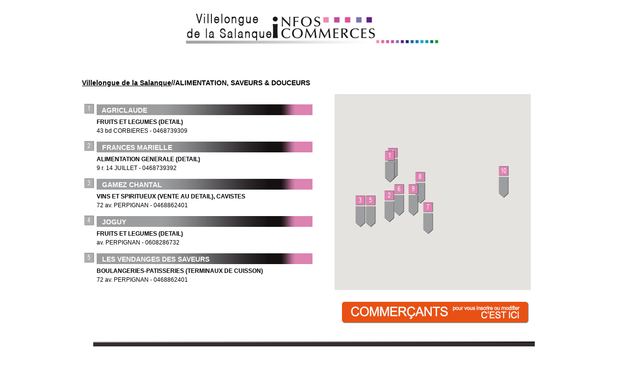

--- FILE ---
content_type: text/html; charset=UTF-8
request_url: https://www.villelonguedelasalanqueinfoscommerces.com/tous-les-commercants-villelonguedelasalanque-ALIMENTATION-SAVEURS-DOUCEURS_50_50
body_size: 4153
content:



<!DOCTYPE html>
<html>
<head>
    <style type="text/css">
        html, body { height: 100%; margin: 0; padding: 0; }
        #map { height: 400px;width: 400px }


        /*div qui contient la carte*/


        .lefont{
            color:#FFFFFF;
            font-family:verdana,helvetica;
            font-size:10px;
        }

        .lefontfoter{
            color:#FFFFFF;
            font-family:verdana,helvetica;
            font-size:9px;
        }
        .lefontgras{
            color:#000000;
            font-family:verdana,helvetica;
            font-weight: bold;
            font-size:10px;
        }

        .txttitre1 a{
            color:#000000;
            font-family:verdana,helvetica;
            font-weight: bold;
            font-size:14px;
            text-decoration:none;
        }


        .txttitre1{
            color:#000000;
            font-family:verdana,helvetica;
            font-weight: bold;
            font-size:14px;
            text-decoration:none;
        }

        .txttitre11 {
            color:#FFFFFF;
            font-family:verdana,helvetica;
            font-weight: bold;
            font-size:14px;
            text-decoration:none;
        }

        .txttitre111 {
            color:#FFFFFF;
            font-family:verdana,helvetica;
            font-weight: bold;
            font-size:12px;
            text-decoration:none;
        }


        .txttitre2{
            color:#000000;
            font-family:verdana,helvetica;
            font-size:12px;
        }

        .txttitre3{
            color:#000000;
            font-family:verdana,helvetica;
            font-weight: bold;
            font-size:12px;
        }

        .txttitre5 a{
            color:#FFFFFF;
            font-family:verdana,helvetica;
            font-weight: bold;
            font-size:14px;
        }
        .txttitre6 {
            color:#FFFFFF;
            font-family:verdana,helvetica;
            font-size:10px;
        }
        .ch{
            cursor:pointer;cursor:hand;
        }

        .txtannoncreduc {
            color:#FFFFFF;
            font-family:verdana,helvetica;
            font-weight: bold;
            font-size:12px;
        }
    </style>


    </style>
</head>
<body>
<body leftmargin="0" topmargin="0"   bgcolor="#FFFFFF" color="#000000">
<table width="100%" height="100%" border="0" cellpadding="0" cellspacing="0" >
    <tr>
        <td align="center"  height="20%">
            <table border="0">
                <tr>


                    <td valign="BOTTOM" align="center"><a href="index.php"><img src="fwimagecentral/imagesinfoscommerces/13062017160617_ville74.jpeg"  border="0"></a> </td>

                    <td valign="BOTTOM">
                        

                        

                    </td >
                </tr>
                <tr>
                    <td colspan="8">
                        <!--<img src="http://www.infoscommerces.mobi/imagehabillage/FrisePrintempsLight.png">
                        <img src="http://www.infoscommerces.mobi/enteteimage/StValentin.gif">-->
                    </td>
                </tr>
            </table>
        </td>
    </tr>
    <tr>
                <td align="center"  height="70%" valign="middle"  colspan="6">
            <table  cellpadding="5px" border="0">
                <tr>
                    <td colspan="10" class="txttitre1" align="right">
                                            </td>
                </tr>

                <tr>
                    <td colspan="10" class="txttitre1">
                        <a href="index.php" style="text-decoration:underline">Villelongue de la Salanque</a>/<a href="villelonguedelasalanque-_accsrub_0_0_0" style="text-decoration:underline"></a>/ALIMENTATION, SAVEURS & DOUCEURS                    </td>
                </tr>
                <tr>
                    <td valign="top">
                        <div style="width:500px;height:400px;overflow:auto;background-color:#FFFFFF;">
                            <table border="0">
                                <tr>
                                    <td>
                                        <div style="height:15px"></div>
                                    </td>
                                </tr>
                                <tr><td onmouseover ="javascript:click_sidebar(0)"><img src="fwimages/imagedesign/1Gris.jpg" border="0"></td><td  class="txttitre1" valign="middle"  onmouseover ="javascript:click_sidebar(0)"><a href="villelonguedelasalanque-AGRICLAUDE_fiche_50_5112_50"  class="txttitre1"><div class="ch" style="height:22px;width:440px;background-image: url('fwimages/imagedesign/PM-Gris-Rose.jpg');background-repeat:no-repeat"><table width="100%"><tr><td  class="txttitre11">&nbsp;&nbsp;AGRICLAUDE<td><td align="right"  class="txttitre111">  <span style="font-size:16px;"><b>&nbsp;&nbsp; </b></span></td></tr></table></div></a></td></tr>
<tr><td></td><td  class="txttitre3">FRUITS ET LEGUMES (DETAIL)</td></tr>
<tr><td></td><td class="txttitre2">43 bd CORBIERES - 0468739309</td></tr>
<tr><td><div style="height:5px"></div></td></tr><tr><td onmouseover ="javascript:click_sidebar(1)"><img src="fwimages/imagedesign/2Gris.jpg" border="0"></td><td  class="txttitre1" valign="middle"  onmouseover ="javascript:click_sidebar(1)"><a href="villelonguedelasalanque-FRANCES-MARIELLE_fiche_50_5047_50"  class="txttitre1"><div class="ch" style="height:22px;width:440px;background-image: url('fwimages/imagedesign/PM-Gris-Rose.jpg');background-repeat:no-repeat"><table width="100%"><tr><td  class="txttitre11">&nbsp;&nbsp;FRANCES MARIELLE<td><td align="right"  class="txttitre111">  <span style="font-size:16px;"><b>&nbsp;&nbsp; </b></span></td></tr></table></div></a></td></tr>
<tr><td></td><td  class="txttitre3">ALIMENTATION GENERALE (DETAIL)</td></tr>
<tr><td></td><td class="txttitre2">9 r. 14 JUILLET - 0468739392</td></tr>
<tr><td><div style="height:5px"></div></td></tr><tr><td onmouseover ="javascript:click_sidebar(2)"><img src="fwimages/imagedesign/3Gris.jpg" border="0"></td><td  class="txttitre1" valign="middle"  onmouseover ="javascript:click_sidebar(2)"><a href="villelonguedelasalanque-GAMEZ-CHANTAL_fiche_50_5136_50"  class="txttitre1"><div class="ch" style="height:22px;width:440px;background-image: url('fwimages/imagedesign/PM-Gris-Rose.jpg');background-repeat:no-repeat"><table width="100%"><tr><td  class="txttitre11">&nbsp;&nbsp;GAMEZ CHANTAL<td><td align="right"  class="txttitre111">  <span style="font-size:16px;"><b>&nbsp;&nbsp; </b></span></td></tr></table></div></a></td></tr>
<tr><td></td><td  class="txttitre3">VINS ET SPIRITUEUX (VENTE AU DETAIL), CAVISTES</td></tr>
<tr><td></td><td class="txttitre2">72 av. PERPIGNAN - 0468862401</td></tr>
<tr><td><div style="height:5px"></div></td></tr><tr><td onmouseover ="javascript:click_sidebar(3)"><img src="fwimages/imagedesign/4Gris.jpg" border="0"></td><td  class="txttitre1" valign="middle"  onmouseover ="javascript:click_sidebar(3)"><a href="villelonguedelasalanque-JOGUY_fiche_50_5111_50"  class="txttitre1"><div class="ch" style="height:22px;width:440px;background-image: url('fwimages/imagedesign/PM-Gris-Rose.jpg');background-repeat:no-repeat"><table width="100%"><tr><td  class="txttitre11">&nbsp;&nbsp;JOGUY<td><td align="right"  class="txttitre111">  <span style="font-size:16px;"><b>&nbsp;&nbsp; </b></span></td></tr></table></div></a></td></tr>
<tr><td></td><td  class="txttitre3">FRUITS ET LEGUMES (DETAIL)</td></tr>
<tr><td></td><td class="txttitre2"> av. PERPIGNAN - 0608286732</td></tr>
<tr><td><div style="height:5px"></div></td></tr><tr><td onmouseover ="javascript:click_sidebar(4)"><img src="fwimages/imagedesign/5Gris.jpg" border="0"></td><td  class="txttitre1" valign="middle"  onmouseover ="javascript:click_sidebar(4)"><a href="villelonguedelasalanque-LES-VENDANGES-DES-SAVEURS_fiche_50_5059_50"  class="txttitre1"><div class="ch" style="height:22px;width:440px;background-image: url('fwimages/imagedesign/PM-Gris-Rose.jpg');background-repeat:no-repeat"><table width="100%"><tr><td  class="txttitre11">&nbsp;&nbsp;LES VENDANGES DES SAVEURS<td><td align="right"  class="txttitre111">  <span style="font-size:16px;"><b>&nbsp;&nbsp; </b></span></td></tr></table></div></a></td></tr>
<tr><td></td><td  class="txttitre3">BOULANGERIES-PATISSERIES (TERMINAUX DE CUISSON)</td></tr>
<tr><td></td><td class="txttitre2">72 av. PERPIGNAN - 0468862401</td></tr>
<tr><td><div style="height:5px"></div></td></tr><tr><td onmouseover ="javascript:click_sidebar(5)"><img src="fwimages/imagedesign/6Gris.jpg" border="0"></td><td  class="txttitre1" valign="middle"  onmouseover ="javascript:click_sidebar(5)"><a href="villelonguedelasalanque-MONTANES-DIDIER_fiche_50_5056_50"  class="txttitre1"><div class="ch" style="height:22px;width:440px;background-image: url('fwimages/imagedesign/PM-Gris-Rose.jpg');background-repeat:no-repeat"><table width="100%"><tr><td  class="txttitre11">&nbsp;&nbsp;MONTANES DIDIER<td><td align="right"  class="txttitre111">  <span style="font-size:16px;"><b>&nbsp;&nbsp; </b></span></td></tr></table></div></a></td></tr>
<tr><td></td><td  class="txttitre3">BOUCHERIES, BOUCHERIES-CHARCUTERIES (DETAIL)</td></tr>
<tr><td></td><td class="txttitre2">2 r. TRAMONTANE - 0468739065</td></tr>
<tr><td><div style="height:5px"></div></td></tr><tr><td onmouseover ="javascript:click_sidebar(6)"><img src="fwimages/imagedesign/7Gris.jpg" border="0"></td><td  class="txttitre1" valign="middle"  onmouseover ="javascript:click_sidebar(6)"><a href="villelonguedelasalanque-POLINE_fiche_50_5058_50"  class="txttitre1"><div class="ch" style="height:22px;width:440px;background-image: url('fwimages/imagedesign/PM-Gris-Rose.jpg');background-repeat:no-repeat"><table width="100%"><tr><td  class="txttitre11">&nbsp;&nbsp;POLINE<td><td align="right"  class="txttitre111">  <span style="font-size:16px;"><b>&nbsp;&nbsp; </b></span></td></tr></table></div></a></td></tr>
<tr><td></td><td  class="txttitre3">BOULANGERIES-PATISSERIES (TERMINAUX DE CUISSON)</td></tr>
<tr><td></td><td class="txttitre2">14 av. PERPIGNAN - 0468739634</td></tr>
<tr><td><div style="height:5px"></div></td></tr><tr><td onmouseover ="javascript:click_sidebar(7)"><img src="fwimages/imagedesign/8Gris.jpg" border="0"></td><td  class="txttitre1" valign="middle"  onmouseover ="javascript:click_sidebar(7)"><a href="villelonguedelasalanque-POMELEC-NICOLAS_fiche_50_5048_50"  class="txttitre1"><div class="ch" style="height:22px;width:440px;background-image: url('fwimages/imagedesign/PM-Gris-Rose.jpg');background-repeat:no-repeat"><table width="100%"><tr><td  class="txttitre11">&nbsp;&nbsp;POMELEC NICOLAS<td><td align="right"  class="txttitre111">  <span style="font-size:16px;"><b>&nbsp;&nbsp; </b></span></td></tr></table></div></a></td></tr>
<tr><td></td><td  class="txttitre3">ALIMENTATION GENERALE (DETAIL)</td></tr>
<tr><td></td><td class="txttitre2">6 r. PRESBYTERE - 0468735410</td></tr>
<tr><td><div style="height:5px"></div></td></tr><tr><td onmouseover ="javascript:click_sidebar(8)"><img src="fwimages/imagedesign/9Gris.jpg" border="0"></td><td  class="txttitre1" valign="middle"  onmouseover ="javascript:click_sidebar(8)"><a href="villelonguedelasalanque-VAQUETTE_fiche_50_5057_50"  class="txttitre1"><div class="ch" style="height:22px;width:440px;background-image: url('fwimages/imagedesign/PM-Gris-Rose.jpg');background-repeat:no-repeat"><table width="100%"><tr><td  class="txttitre11">&nbsp;&nbsp;VAQUETTE<td><td align="right"  class="txttitre111">  <span style="font-size:16px;"><b>&nbsp;&nbsp; </b></span></td></tr></table></div></a></td></tr>
<tr><td></td><td  class="txttitre3">BOULANGERIES-PATISSERIES (ARTISANS)</td></tr>
<tr><td></td><td class="txttitre2">2 pl. JOSEPH COSTE - 0468739129</td></tr>
<tr><td><div style="height:5px"></div></td></tr><tr><td onmouseover ="javascript:click_sidebar(9)"><img src="fwimages/imagedesign/10Gris.jpg" border="0"></td><td  class="txttitre1" valign="middle"  onmouseover ="javascript:click_sidebar(9)"><a href="villelonguedelasalanque-VILLANOVE-MAURICE_fiche_50_5126_50"  class="txttitre1"><div class="ch" style="height:22px;width:440px;background-image: url('fwimages/imagedesign/PM-Gris-Rose.jpg');background-repeat:no-repeat"><table width="100%"><tr><td  class="txttitre11">&nbsp;&nbsp;VILLANOVE MAURICE<td><td align="right"  class="txttitre111">  <span style="font-size:16px;"><b>&nbsp;&nbsp; </b></span></td></tr></table></div></a></td></tr>
<tr><td></td><td  class="txttitre3">PRODUCTEURS RECOLTANTS, VENTE DIRECTE DE VINS</td></tr>
<tr><td></td><td class="txttitre2">75 av. LITTORAL - 0468739174</td></tr>
<tr><td><div style="height:5px"></div></td></tr><tr><td colspan="4"><hr style="color:#FFFFFF;"></td><tr>                            </table>
                        </div>
                    </td>
                    <td >
                        <table>
                            <tr>
                                <td  colspan="10">

                                    <div id="map" style="height:400px;"></div>





                                    <script type="text/javascript">

                                        /*var map;
                                        function initMap() {
                                            map = new google.maps.Map(document.getElementById('map'), {
                                                center: {lat: -34.397, lng: 150.644},
                                                zoom: 8
                                            });
                                        }*/

                                    </script>
                                </td>
                            </tr>
                            <tr>
                                <td>
                                    <a href="index.php?dir=inscription&idcat=50&idpere=50">
<img src="fwimages/imagedesign/CommercantsIci.png"></a>
                                    <!--<img src="fwimages/imagedesign/Commercants-new.png" border="0">-->
                                </td>
                                <td>
                                    <!--<a href="index.php?dir=accsrub&idcat=50"><img src="images/Retour1.jpg" border="0"></a>-->
                                </td>
                            </tr>
                        </table>
                    </td>
                </tr>
            </table>
        </td>
    </tr><tr>
        <td  height="10%"  align="center" colspan="6">
            <table>
                <tr>
                    <td  colspan="6">
                        <img src="fwimages/images/Footer.jpg" height="10px" width="900px">
                    </td>
                </tr>
                <tr>
                    <td>
                        <span class="lefontfoter"><a href="tous-les-commercants-villelonguedelasalanque-ALIMENTATION-SAVEURS-DOUCEURS_50_50" >alimentation, saveurs & douceurs</a>&nbsp;&nbsp;</span><span class="lefontfoter"><a href="tous-les-commercants-villelonguedelasalanque-AUTO-MOTO-CYCLE_1_1" >auto, moto & cycle</a>&nbsp;&nbsp;</span><span class="lefontfoter"><a href="tous-les-commercants-villelonguedelasalanque-BARS-RESTAURANTS-HOTELLERIE_7_7" >bars & restaurants, hotellerie</a>&nbsp;&nbsp;</span><span class="lefontfoter"><a href="tous-les-commercants-villelonguedelasalanque-BEAUTE-BIEN-ETRE-SANTE_13_13" >beaute, bien-etre & sante</a>&nbsp;&nbsp;<br></span><span class="lefontfoter"><a href="tous-les-commercants-villelonguedelasalanque-DETENTE-LOISIRS-SORTIR-BOUGER-LIRE_92_92" >detente & loisirs : sortir, bouger, lire...</a>&nbsp;&nbsp;</span><span class="lefontfoter"><a href="tous-les-commercants-villelonguedelasalanque-IMMO-MAISON-DECORATION_35_35" >immo , maison & decoration</a>&nbsp;&nbsp;</span><span class="lefontfoter"><a href="tous-les-commercants-villelonguedelasalanque-LECTURE-MUSIQUE-VIDEO-ARTS-_19_19" >lecture, musique, video & arts ...</a>&nbsp;&nbsp;</span><span class="lefontfoter"><a href="tous-les-commercants-villelonguedelasalanque-MODE-ACCESSOIRES-BIJOUX_42_42" >mode , accessoires & bijoux</a>&nbsp;&nbsp;<br></span><span class="lefontfoter"><a href="tous-les-commercants-villelonguedelasalanque-VIE-PRATIQUE-SERVICES_56_56" >vie pratique & services</a>&nbsp;&nbsp;</span>                    </td>
                    <td>

                    </td>
                    <td>
                        <span class="lefontfoter"><a href="index.php?dir=infolegal">A propos d'Infos commerces</a></span>
                    </td>
                    <td>
                        <span class="lefontfoter"><a href="https://www.infoscommerces.mobi/ConditionsGenerales.pdf" target="_blank">Conditions générales d'utilisation</a></span>

                    </td>
                </tr>
            </table>
        </td>
    </tr>
</table>

<!-- AddThis Button BEGIN -->
<div class="addthis_toolbox addthis_floating_style addthis_32x32_style" style="left:10px;top:240px;">
    <a class="addthis_button_preferred_1"></a>
    <a class="addthis_button_preferred_2"></a>
    <a class="addthis_button_preferred_3"></a>
    <a class="addthis_button_preferred_4"></a>
    <a class="addthis_button_compact"></a>
</div>
<script type="text/javascript">var addthis_config = {"data_track_addressbar":true};</script>
<!-- AddThis Button END -->

<script src="https://maps.googleapis.com/maps/api/js?key=AIzaSyCXk4Hmh7lcTqqiqCENxCoH15H0srUiV94">
</script>

<script type="text/javascript">

    /*var map;
    function initMap() {*/

        
        /*map = new google.maps.Map(document.getElementById('map'), {
            zoom: 16,
            center: myLatLng
        });

        var marker = new google.maps.Marker({
            position: myLatLng,
            map: map,
            title: 'Hello World!'
        });*/

        var tableauMarqueurs = new Array();

        var tableauMarqueurs = [[42.728028,2.983150,"fwimages/imagedesign/FlecheRoseGris1.png","<b>AGRICLAUDE</b><br>FRUITS ET LEGUMES (DETAIL)<br>43 bd CORBIERES - 0468739309<br><a href=\"index.php?dir=fiche&idcat=50&id=5112\">Voir la fiche</a>"],[42.726740,2.983135,"fwimages/imagedesign/FlecheRoseGris2.png","<b>FRANCES MARIELLE</b><br>ALIMENTATION GENERALE (DETAIL)<br>9 r. 14 JUILLET - 0468739392<br><a href=\"index.php?dir=fiche&idcat=50&id=5047\">Voir la fiche</a>"],[42.726587,2.981875,"fwimages/imagedesign/FlecheRoseGris3.png","<b>GAMEZ CHANTAL</b><br>VINS ET SPIRITUEUX (VENTE AU DETAIL), CAVISTES<br>72 av. PERPIGNAN - 0468862401<br><a href=\"index.php?dir=fiche&idcat=50&id=5136\">Voir la fiche</a>"],[42.728115,2.983278,"fwimages/imagedesign/FlecheRoseGris4.png","<b>JOGUY</b><br>FRUITS ET LEGUMES (DETAIL)<br> av. PERPIGNAN - 0608286732<br><a href=\"index.php?dir=fiche&idcat=50&id=5111\">Voir la fiche</a>"],[42.726587,2.982315,"fwimages/imagedesign/FlecheRoseGris5.png","<b>LES VENDANGES DES SAVEURS</b><br>BOULANGERIES-PATISSERIES (TERMINAUX DE CUISSON)<br>72 av. PERPIGNAN - 0468862401<br><a href=\"index.php?dir=fiche&idcat=50&id=5059\">Voir la fiche</a>"],[42.726957,2.983566,"fwimages/imagedesign/FlecheRoseGris6.png","<b>MONTANES DIDIER</b><br>BOUCHERIES, BOUCHERIES-CHARCUTERIES (DETAIL)<br>2 r. TRAMONTANE - 0468739065<br><a href=\"index.php?dir=fiche&idcat=50&id=5056\">Voir la fiche</a>"],[42.726364,2.984821,"fwimages/imagedesign/FlecheRoseGris7.png","<b>POLINE</b><br>BOULANGERIES-PATISSERIES (TERMINAUX DE CUISSON)<br>14 av. PERPIGNAN - 0468739634<br><a href=\"index.php?dir=fiche&idcat=50&id=5058\">Voir la fiche</a>"],[42.727340,2.984477,"fwimages/imagedesign/FlecheRoseGris8.png","<b>POMELEC NICOLAS</b><br>ALIMENTATION GENERALE (DETAIL)<br>6 r. PRESBYTERE - 0468735410<br><a href=\"index.php?dir=fiche&idcat=50&id=5048\">Voir la fiche</a>"],[42.726950,2.984192,"fwimages/imagedesign/FlecheRoseGris9.png","<b>VAQUETTE</b><br>BOULANGERIES-PATISSERIES (ARTISANS)<br>2 pl. JOSEPH COSTE - 0468739129<br><a href=\"index.php?dir=fiche&idcat=50&id=5057\">Voir la fiche</a>"],[42.727526,2.988138,"fwimages/imagedesign/FlecheRoseGris10.png","<b>VILLANOVE MAURICE</b><br>PRODUCTEURS RECOLTANTS, VENTE DIRECTE DE VINS<br>75 av. LITTORAL - 0468739174<br><a href=\"index.php?dir=fiche&idcat=50&id=5126\">Voir la fiche</a>"],        ];

        var marqueur=[];
        var maCarte;
        var infowindow = [];
        var zoneMarqueurs = new google.maps.LatLngBounds();

        function initialisation() {
            var optionsCarte = {
              zoom: 8,
              center: new google.maps.LatLng( -34.397, 150.644 ),
              mapTypeId: google.maps.MapTypeId.ROADMAP
            }
            maCarte = new google.maps.Map( document.getElementById("map"), optionsCarte );
            for( var i = 0, I = tableauMarqueurs.length; i < I; i++ ) {
              ajouteMarqueur( tableauMarqueurs[i],i );
            }
            maCarte.fitBounds( zoneMarqueurs );
            var opt = { maxZoom: 19 };
            maCarte.setOptions(opt);
          }

        function ajouteMarqueur( latlng,iteration ) {
            var contenthtml = '<div style="font: normal small verdana, arial, helvetica, sans-serif;font-size: 10pt;margin: 0px;width: 150px;height: 150px;overflow: auto;">'+latlng[3]+'</div>';
            infowindow[iteration] = new google.maps.InfoWindow();
            infowindow[iteration].setOptions({
                content: contenthtml
            });

            var latitude = latlng[0];
            var longitude = latlng[1];
            var optionsMarqueur = {
                map: maCarte,
                position: new google.maps.LatLng( latitude, longitude ),
                icon: {
                    url: latlng[2],
                    size: new google.maps.Size(25,69),
                    anchor: new google.maps.Point(12.5, 34.5)
                }
            };
            marqueur[iteration] = new google.maps.Marker( optionsMarqueur );
            zoneMarqueurs.extend( marqueur[iteration].getPosition() );
            marqueur[iteration].addListener('click', function() {
                closeinfowindow();
                infowindow[iteration].open(maCarte, marqueur[iteration]);
            });
        }

        function click_sidebar(idx) {
            closeinfowindow();
            infowindow[idx].open(maCarte, marqueur[idx]);
        }

        function closeinfowindow(){
           for( var i = 0, I = tableauMarqueurs.length; i < I; i++ ) {
                infowindow[i].close();
            } 
        }

        google.maps.event.addDomListener( window, 'load', initialisation );

/*var marker = new google.maps.Marker({
    position: myLatlng2,
    title:"Hello World!"
});
marker.setMap(map);


    }*/

</script>

  </body>
</html>